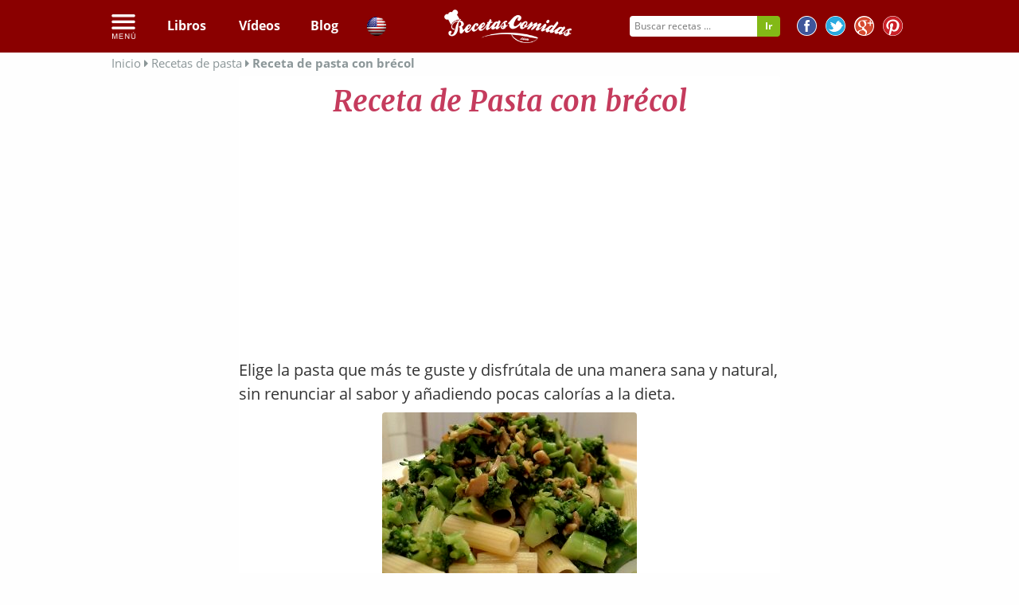

--- FILE ---
content_type: text/html; charset=utf-8
request_url: https://www.google.com/recaptcha/api2/aframe
body_size: 265
content:
<!DOCTYPE HTML><html><head><meta http-equiv="content-type" content="text/html; charset=UTF-8"></head><body><script nonce="Hxd0nSPbauWQihYw_Rga1Q">/** Anti-fraud and anti-abuse applications only. See google.com/recaptcha */ try{var clients={'sodar':'https://pagead2.googlesyndication.com/pagead/sodar?'};window.addEventListener("message",function(a){try{if(a.source===window.parent){var b=JSON.parse(a.data);var c=clients[b['id']];if(c){var d=document.createElement('img');d.src=c+b['params']+'&rc='+(localStorage.getItem("rc::a")?sessionStorage.getItem("rc::b"):"");window.document.body.appendChild(d);sessionStorage.setItem("rc::e",parseInt(sessionStorage.getItem("rc::e")||0)+1);localStorage.setItem("rc::h",'1768412258319');}}}catch(b){}});window.parent.postMessage("_grecaptcha_ready", "*");}catch(b){}</script></body></html>